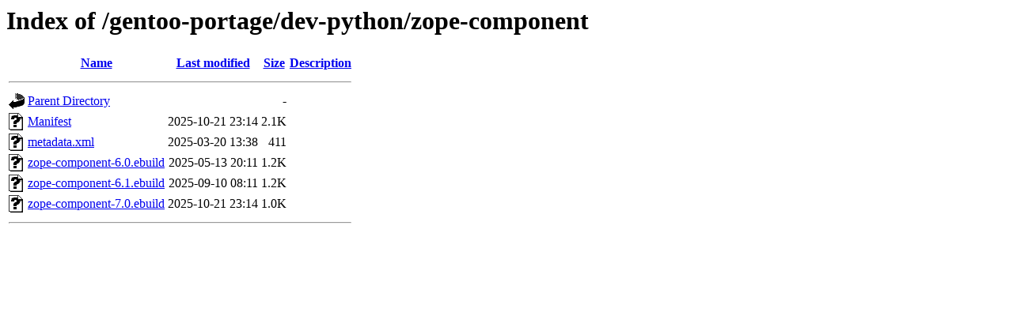

--- FILE ---
content_type: text/html;charset=UTF-8
request_url: https://ftp.rrzn.uni-hannover.de/gentoo-portage/dev-python/zope-component/
body_size: 530
content:
<!DOCTYPE HTML PUBLIC "-//W3C//DTD HTML 3.2 Final//EN">
<html>
 <head>
  <title>Index of /gentoo-portage/dev-python/zope-component</title>
 </head>
 <body>
<h1>Index of /gentoo-portage/dev-python/zope-component</h1>
  <table>
   <tr><th valign="top"><img src="/icons/blank.gif" alt="[ICO]"></th><th><a href="?C=N;O=D">Name</a></th><th><a href="?C=M;O=A">Last modified</a></th><th><a href="?C=S;O=A">Size</a></th><th><a href="?C=D;O=A">Description</a></th></tr>
   <tr><th colspan="5"><hr></th></tr>
<tr><td valign="top"><img src="/icons/back.gif" alt="[PARENTDIR]"></td><td><a href="/gentoo-portage/dev-python/">Parent Directory</a></td><td>&nbsp;</td><td align="right">  - </td><td>&nbsp;</td></tr>
<tr><td valign="top"><img src="/icons/unknown.gif" alt="[   ]"></td><td><a href="Manifest">Manifest</a></td><td align="right">2025-10-21 23:14  </td><td align="right">2.1K</td><td>&nbsp;</td></tr>
<tr><td valign="top"><img src="/icons/unknown.gif" alt="[   ]"></td><td><a href="metadata.xml">metadata.xml</a></td><td align="right">2025-03-20 13:38  </td><td align="right">411 </td><td>&nbsp;</td></tr>
<tr><td valign="top"><img src="/icons/unknown.gif" alt="[   ]"></td><td><a href="zope-component-6.0.ebuild">zope-component-6.0.ebuild</a></td><td align="right">2025-05-13 20:11  </td><td align="right">1.2K</td><td>&nbsp;</td></tr>
<tr><td valign="top"><img src="/icons/unknown.gif" alt="[   ]"></td><td><a href="zope-component-6.1.ebuild">zope-component-6.1.ebuild</a></td><td align="right">2025-09-10 08:11  </td><td align="right">1.2K</td><td>&nbsp;</td></tr>
<tr><td valign="top"><img src="/icons/unknown.gif" alt="[   ]"></td><td><a href="zope-component-7.0.ebuild">zope-component-7.0.ebuild</a></td><td align="right">2025-10-21 23:14  </td><td align="right">1.0K</td><td>&nbsp;</td></tr>
   <tr><th colspan="5"><hr></th></tr>
</table>
</body></html>
